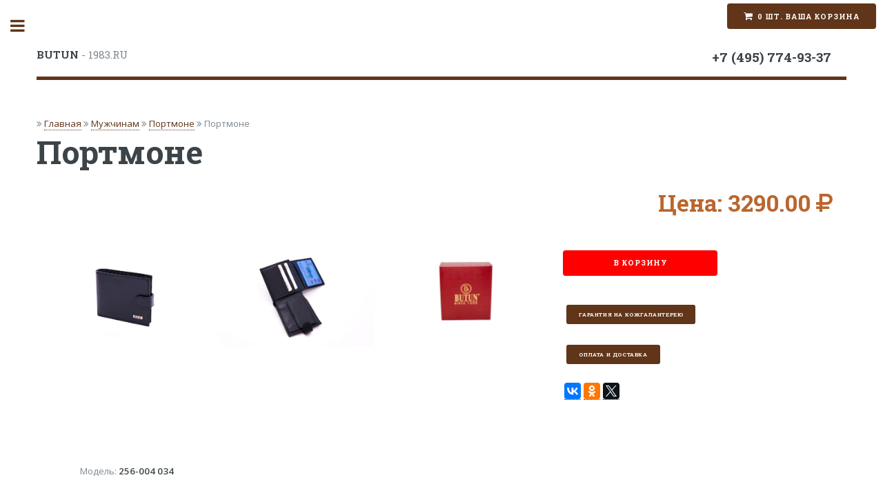

--- FILE ---
content_type: text/html; charset=UTF-8
request_url: https://www.butun-1983.ru/i-portmone-2516
body_size: 6045
content:
<!DOCTYPE HTML>
<html lang="ru">
<head>
		<title>Кожаные портмоне BUTUN, кожаные аксессуары для мужчин модный и прочный</title>
		<meta charset="utf-8" />
		<meta name="description" content="Торговые марка "BUTUN» включают в себя кожгалантерее мужские и женские аксессуары,
сгруппированные по коллекциям: портмоне, кошельки, портфели, косметички, обложки для документов, визитницы. Если вы не можете определится с выбором, мы можем доставить вам 5 любых кошельков на выбор совершенно бесплатно!"/>		<!--<meta name="viewport" content="width=device-width, initial-scale=1, user-scalable=no" >-->
		<meta name="viewport" content="width=device-width, initial-scale=1">
		<!--[if lte IE 8]><script src="//www.butun-1983.ru/assets/js/ie/html5shiv.js"></script><![endif]-->
		<link rel="stylesheet" href="//www.butun-1983.ru/assets/css/main.css" >
				<link rel="stylesheet" href="//www.butun-1983.ru/assets/css/lightbox.css" >
		<!--[if lte IE 9]><link rel="stylesheet" href="//www.butun-1983.ru/assets/css/ie9.css" /><![endif]-->
		<!--[if lte IE 8]><link rel="stylesheet" href="//www.butun-1983.ru/assets/css/ie8.css" /><![endif]-->
		  <script src="jquery.js"></script>
          <script src="jquery.cookies.js"></script>

		  <meta name='yandex-verification' content='76de890e42405098' />
<meta name="google-site-verification" content="dSruVvL3UhLUMURcQc6ZSq94ZNRJ0nacbYvmPLhtrkc" /><style> .korpus > div, .korpus > input { display: none; } .korpus label { padding: 5px; border: 0px solid #aaa; line-height: 28px; cursor: pointer; position: relative; bottom: 0px; background: #fff; } .korpus input[type="radio"]:checked + label { border-bottom: 2px solid #fff; } .korpus > input:nth-of-type(1):checked ~ div:nth-of-type(1), .korpus > input:nth-of-type(2):checked ~ div:nth-of-type(2), .korpus > input:nth-of-type(3):checked ~ div:nth-of-type(3) { display: block; padding: 5px; border: 1px solid #aaa; } </style>
	</head>
	<body>

		<!-- Wrapper -->
			<div id="wrapper">

				<!-- Main -->
					<div id="main">
						<div class="inner">

							<!-- Header -->
								<header id="header">

									<a href="https://www.butun-1983.ru/" class="logo"><strong>BUTUN</strong> - 1983.RU</a>
									 								
									<ul class="icons">
									<li class="phone"><strong>+7 (495) 774-93-37</strong></li>
										<li><div id="content_basket" style="position: fixed; right: 10px; top: 5px;z-index:100000;">
  <a href="basket.php" class="button icon fa-shopping-cart special fit" style="background-color: #603519;">0 шт. Ваша корзина</a>
</div></li>
									</ul>
								</header>							<!-- Content -->
								<section>
									<header class="main">
<i class="fa fa-angle-double-right" aria-hidden="true"></i>
<a href="https://www.butun-1983.ru/">Главная</a> <i class="fa fa-angle-double-right" aria-hidden="true"></i>
 <a href="rub-muzhchinam-1">Мужчинам</a>
 <i class="fa fa-angle-double-right" aria-hidden="true"></i>
 <a href="sr-portmone-12">Портмоне</a>
 <i class="fa fa-angle-double-right" aria-hidden="true"></i>
<span>Портмоне</span>
									
									
												<header class="main">
										<h1>Портмоне</h1>
										<p></p>
<div style="text-align: right; padding-right: 20px;"><span class="price"> Цена: 3290.00 <i class="fa fa-rub" aria-hidden="true"></i></span>
</div>
	</header>
<div class="wrapper">
											<div class="col-1-4"><span class="image main"><a href="https://www.butun-1983.ru/upload_images/1574424249128-004 034.jpg" class="example-image-link"
         data-lightbox="example-set" data-title="Портмоне"><img src="https://www.butun-1983.ru/upload_images/1574424249128-004 034.jpg" alt="Портмоне" style="min-width: 150px; max-width: 100%; vertical-align: middle; align; center;"></a></span></div><div class="col-1-4"><span class="image main"><a href="https://www.butun-1983.ru/upload_images/1574425008128-024 034 İÇ.jpg" data-lightbox="example-set" data-title="Фото 2Портмоне" ><img src="https://www.butun-1983.ru/upload_images/1574425008128-024 034 İÇ.jpg" alt="Портмоне" style="max-width: 100%; vertical-align: middle; align; center; min-width: 150px;"></a></span></div><div class="col-1-4"><span class="image main"><a href="https://www.butun-1983.ru/upload_images/1763671376_DSC5448.JPG" data-lightbox="example-set" data-title="Фото 3 Портмоне"><img src="https://www.butun-1983.ru/upload_images/1763671376_DSC5448.JPG" alt="Портмоне" style="max-width: 100%; vertical-align: middle; align; center; min-width: 150px;"></a></span></div><div class="col-1-4" style="vertical-align: top; margin: 15px;">
<form id="myFormEnter2516">
<input type="hidden" name="id" value="2516" onclick="ajax.myForm2516();">
<input type="submit" value=" 
 В корзину" class="button icon fa-shopping-cart special fit" style="margin: 10px; background-color: red;"></form>
<script>
		$(document).ready(function(){
		
			$('#myFormEnter2516').submit(function(){
				$.ajax({
					type: "GET",
					url: "addbasket.php",
					data: "id=2516",
					success: function(html){
						$("#content_basket").html(html);
				   }
				});
				return false;
			});
			
		});
	</script>
		
<a href="garanty.php" class="button special small"target="_blank" title="Гарантия на кожгалантерею" style="margin: 15px;">Гарантия на кожгалантерею</a><br />
<a href="oplata_i_dostavka.php" class="button special small" target="_blank" title="Оплата и доставка" style="margin: 15px;">Оплата и доставка</a>
<br />
<script src="//yastatic.net/es5-shims/0.0.2/es5-shims.min.js"></script>
<script src="//yastatic.net/share2/share.js"></script>
<div class="ya-share2" data-services="vkontakte,facebook,gplus,odnoklassniki,twitter" style="margin: 12px;" ></div>	
											</div></div></div>
												<div class="wrapper">
											<div class="col-1-1">
										<p>Модель: <b>256-004 034</b></p>
													
											
									</div>															
								</section>
<div class="korpus"> 
<input type="radio" name="odin" checked="checked" id="vkl1" style="display: none; visibility: hidden;"/>
<label for="vkl1" style="font-size: 1.2em; font-family: Roboto; font-weight: bold;"> <i class="fa fa-file" aria-hidden="true"></i> ОПИСАНИЕ</label>
<input type="radio" name="odin" id="vkl2"  style="display: none; visibility: hidden;"/>
<label for="vkl2" style="font-size: 1.2em; font-family: Roboto; font-weight: bold;"> <i class="fa fa-commenting" aria-hidden="true"></i> ОТЗЫВЫ</label>
<div style="padding: 10px;"><p>&nbsp;Мужское кожаное портмоне имеет 3 отделения для купюры, 1 из них закрывается на молнии, карман для мелочи и 8 отделения для банковских карт и визиток. Отличный подарок мужчине, кожаное портмоне выполненно из качественного кожи и представленно компанией Butun. Строгие и в тоже время аккуратные изгибы кожанных складок придают пикантность данному кошельку.</p>

<p>Размеры 9,0 см. Х 11,0 см.</p>

<p>Цвет: тёмно-синий</p>

<p>Бренд: BUTUN</p>
 </div> 
<div>
Для того что бы оставить свой отзыв посетите наше сообщество в <a href="https://vk.com/butun_russia?w=app6326142" target="_blank" title="Группа BUTUN в социальной сети ВКонтакте"><i class="fa fa-vk" aria-hidden="true"></i> https://vk.com/butun_russia</a><br />
<div id="feedback_vk"></div></div>
 </div>
								
								
								
						</div>
					</div>
				<!-- Sidebar -->
					<div id="sidebar">
						<div class="inner">
							<!-- Search -->
							<section id="search" class="alt"><h5>ПОИСК ПО КАТАЛОГУ</h5>
									<form method="post" action="search.php">
										<input type="text" name="query" id="query" placeholder="Поиск" />
									</form>
								</section>							<!-- Menu -->
							<nav id="menu">
									<header class="major">
										<h2>BUTUN-1983.RU</h2>
									</header>
									<ul>
										<li><a href="https://www.butun-1983.ru/" style="color: #603519; font-size: 1.2em;">Главная</a></li>
										<li><a href="https://www.butun-1983.ru/about.php"  style="color: #603519; font-size: 1.2em;">О компании</a></li>
										<li><a href="https://www.butun-1983.ru/catalog.php"  style="color: #603519; font-size: 1.2em;" title="Каталог кожгалантереи от компании BUTUN">Каталог</a></li>
<li><span class="opener" style="color: red; font-size: 1.2em;">Мужчинам</span><ul><li><a href="//www.butun-1983.ru/sr-avtodokumenti_avto_pasporta-9" style="color: black;">Автодокументы и авто+паспорта</a></li><li><a href="//www.butun-1983.ru/sr-kozhanie_papki-37" style="color: black;">Кожаные папки</a></li><li><a href="//www.butun-1983.ru/sr-klyuchnitsi-32" style="color: black;">Ключницы</a></li><li><a href="//www.butun-1983.ru/sr-muzhskie_portfeli-59" style="color: black;">Мужские портфели</a></li><li><a href="//www.butun-1983.ru/sr-muzhskie_sumki-57" style="color: black;">Мужские Сумки</a></li><li><a href="//www.butun-1983.ru/sr-muzhskie_remni-33" style="color: black;">Мужские ремни</a></li><li><a href="//www.butun-1983.ru/sr-oblozhka_dlya_pasporta-39" style="color: black;">Обложка для паспорта</a></li><li><a href="//www.butun-1983.ru/sr-sumki_dlya_puteshestviy-63" style="color: black;">Сумки для путешествий</a></li><li><a href="//www.butun-1983.ru/sr-portmone-12" style="color: black;">Портмоне</a></li><li><a href="//www.butun-1983.ru/sr-portpledi-62" style="color: black;">ПОРТПЛЕДЫ</a></li><li><a href="//www.butun-1983.ru/sr-bolshaya_vizitnitsa-23" style="color: black;">Большая визитница</a></li><li><a href="//www.butun-1983.ru/sr-barsetki-25" style="color: black;">Барсетки</a></li><li><a href="//www.butun-1983.ru/sr-vizitnitsi-20" style="color: black;">Визитницы</a></li></ul></li><li><span class="opener" style="color: red; font-size: 1.2em;">Женщинам</span><ul><li><a href="//www.butun-1983.ru/sr-aksessuari_dlya_puteshestviy-64" style="color: black;">Аксессуары для путешествий</a></li><li><a href="//www.butun-1983.ru/sr-kosmetichki-22" style="color: black;">Косметички</a></li><li><a href="//www.butun-1983.ru/sr-kartholderi_vizitnitsi-15" style="color: black;">Картхолдеры Визитницы</a></li><li><a href="//www.butun-1983.ru/sr-klyuchnitsi-29" style="color: black;">Ключницы</a></li><li><a href="//www.butun-1983.ru/sr-oblozhki_avtodokumentov_pasport-30" style="color: black;">Обложки автодокументов + Паспорт</a></li><li><a href="//www.butun-1983.ru/sr-oblozhka_dlya_pasporta-28" style="color: black;">Обложка для паспорта</a></li><li><a href="//www.butun-1983.ru/sr-bolshaya_vizitnitsa-24" style="color: black;">Большая визитница</a></li><li><a href="//www.butun-1983.ru/sr-vizitnitsi_dvoynie_new-40" style="color: black;">Визитницы двойные NEW</a></li><li><a href="//www.butun-1983.ru/sr-dlya_avtodokumentov-17" style="color: black;">Для автодокументов</a></li><li><a href="//www.butun-1983.ru/sr-zhenskie_koshelki_kompaktnie-42" style="color: black;">Женские кошельки компактные</a></li><li><a href="//www.butun-1983.ru/sr-zhenskie_koshelki_bolshie-21" style="color: black;">Женские кошельки большие</a></li><li><a href="//www.butun-1983.ru/sr-zhenskie_sumki-58" style="color: black;">Женские сумки</a></li></ul></li>										
										<li><a href="https://www.butun-1983.ru/oplata_i_dostavka.php"  style="color: #603519; font-size: 1.2em;" title="Оплата и доставка кошельков, портмоне, визитниц и косметичек от компании BUTUN">Оплата и доставка</a></li>
										<li><a href="https://www.butun-1983.ru/garanty.php"  style="color: #603519; font-size: 1.2em;" title="Гарантия на все кожаные изделия от компании BUTUN">Гарантия на продукцию</a></li>
										<li><a href="https://www.butun-1983.ru/news.php"  style="color: #603519; font-size: 1.2em;" title="Статьи и новости о рынке кожгалантереи от компании BUTUN">Статьи</a></li>
										<li><a href="https://www.butun-1983.ru/contacts.php"  style="color: #603519; font-size: 1.2em;" title="Контакты компании BUTUN  в России">Контакты</a></li>
										<li></li>
									</ul>
									<a href="https://vk.com/butun_russia" title="Официальная группа BUTUN Россия в социальной сети VKontakte" style="font-size: 2em; text-decoration: none; margin-right: 5%;" target="_blank"><i class="fa fa-vk" aria-hidden="true"></i></a>
									<a href="https://ok.ru/group/54548967784539" title="Официальная группа BUTUN Россия в социальной сети Однокласники" style="font-size: 2em; text-decoration: none; margin-right: 5%;"  target="_blank"><i class="fa fa-odnoklassniki-square" aria-hidden="true"></i>
									<a href="https://www.instagram.com/butun1983/" title="Официальная группа BUTUN Россия в социальной сети Instagram" style="font-size: 2em; text-decoration: none; margin-right: 5%;"  target="_blank"><i class="fa fa-instagram" aria-hidden="true"></i></a>
								</nav>
								
							<!-- Section -->
							<section>
									<header class="major">
										<h2>Новости</h2>
									</header>
									<div class="mini-posts">
									
<article>
											<h3>«ОБУВЬ. МИР КОЖИ-2013. Осень»</h3>
											<p>29-08-2015</p>
											<p>Здравствуйте уважаемые посетители нашего магазина. Мы рады сообщить вам что наша компания будет участником международной выставки товаров народного потребления… </p>
		<ul class="actions"><li><a href="n-obuv_mir_kozhi_2013_osen-20" title="«ОБУВЬ. МИР КОЖИ-2013. Осень»" class="button">Читать</a></li></ul>
										</article>
     
<article>
											<h3>Барсетка – практичный и стильный мужской аксессуар.</h3>
											<p>22-08-2013</p>
											<p>Думаете, только женщины следят за модой? В последнее время мужчины тоже пытаются следовать ее веяньям, одеваясь с учетом последних ее тенденций красиво и… </p>
		<ul class="actions"><li><a href="n-barsetka_praktichniy_stilniy_muzhskoy_aksessuar-19" title="Барсетка – практичный и стильный мужской аксессуар." class="button">Читать</a></li></ul>
										</article>
     
<article>
											<h3>КОНСУМЭКСПО 2013</h3>
											<p>11-12-2012</p>
											<p>Здравствуйте уважаемые посетители нашего магазина. Мы рады сообщить вам что наша компания будет участником международной выставки товаров народного потребления… </p>
		<ul class="actions"><li><a href="n-konsumekspo_2013-18" title="КОНСУМЭКСПО 2013" class="button">Читать</a></li></ul>
										</article>
     									</div>
									
</section>

							<!-- Section -->
							<section>
									<header class="major">
										<h2>Наши контакты</h2>
									</header>
									<p>Официальное представительство компании Butun в России.

</p>
									<ul class="contact">
										<li class="fa-envelope-o"><a href="mailto:info@butun-1983.ru">info@butun-1983.ru</a></li>
										<li class="fa-phone">+7 (985) 774-93-37</li>
										<li class="fa-home">г.Москва.</li>
									</ul>
								</section>							<!-- Footer -->
							<footer id="footer" style="text-align: center;">
									<p class="copyright">&copy; Butun (Russia). Все права защищены. 2000-2018г. <br />
									<a href="https://www.butun-1983.ru/politika.php" rel="nofollow" title="Политика конфиденциальности">Политика конфиденциальности</a>. <br /> <br /> 
									<a href="http://yunisov.ru" title="Разработка сайтов от Yunisov.ru" target="_blank"><img src="images/logo_yunisov.png" alt="Разработка сайтов от Yunisov.ru"></a>.</p>
									<!--noindex-->
<!--LiveInternet counter--><script><!--
document.write("<a href='http://www.liveinternet.ru/click' "+
"target=_blank><img src='//counter.yadro.ru/hit?t24.18;r"+
escape(document.referrer)+((typeof(screen)=="undefined")?"":
";s"+screen.width+"*"+screen.height+"*"+(screen.colorDepth?
screen.colorDepth:screen.pixelDepth))+";u"+escape(document.URL)+
";"+Math.random()+
"' alt='' title='LiveInternet: показано число посетителей за"+
" сегодня' "+
"border='0' width='88' height='15'><\/a>")
//--></script><!--/LiveInternet-->
<br />


<!-- Yandex.Metrika informer -->
<a href="https://metrika.yandex.ru/stat/?id=6326992&amp;from=informer"
target="_blank" rel="nofollow"><img src="https://informer.yandex.ru/informer/6326992/3_0_C4B8B8FF_A49898FF_0_pageviews"
style="width:88px; height:31px; border:0;" alt="������.�������" title="������.�������: ������ �� ������� (���������, ������ � ���������� ����������)" class="ym-advanced-informer" data-cid="6326992" data-lang="ru" /></a>
<!-- /Yandex.Metrika informer -->

<!-- Yandex.Metrika counter -->
<script type="text/javascript" >
   (function(m,e,t,r,i,k,a){m[i]=m[i]||function(){(m[i].a=m[i].a||[]).push(arguments)};
   m[i].l=1*new Date();k=e.createElement(t),a=e.getElementsByTagName(t)[0],k.async=1,k.src=r,a.parentNode.insertBefore(k,a)})
   (window, document, "script", "https://mc.yandex.ru/metrika/tag.js", "ym");

   ym(6326992, "init", {
        clickmap:true,
        trackLinks:true,
        accurateTrackBounce:true,
        webvisor:true
   });
</script>
<noscript><div><img src="https://mc.yandex.ru/watch/6326992" style="position:absolute; left:-9999px;" alt="" /></div></noscript>
<!-- /Yandex.Metrika counter -->
<!--/noindex-->								</footer>						</div>
					</div>
			</div>
<!-- Scripts -->
			<script src="assets/js/jquery.min.js"></script>
			<script src="assets/js/skel.min.js"></script>
			<script src="assets/js/util.js"></script>
			<!--[if lte IE 8]><script src="assets/js/ie/respond.min.js"></script><![endif]-->
			<script src="assets/js/main.js"></script>
  <script src="assets/js/lightbox-plus-jquery.min.js"></script>
<!--<script type="text/javascript" src="fliplightbox.min.js"></script>
<script type="text/javascript">$('body').flipLightBox()</script>-->


	</body>
</html>